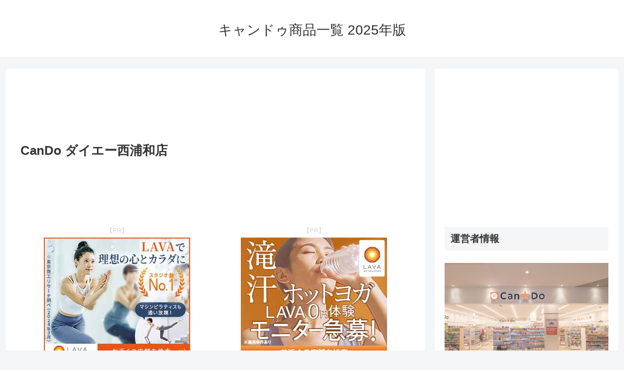

--- FILE ---
content_type: text/html; charset=utf-8
request_url: https://www.google.com/recaptcha/api2/aframe
body_size: 266
content:
<!DOCTYPE HTML><html><head><meta http-equiv="content-type" content="text/html; charset=UTF-8"></head><body><script nonce="-T_mmAE7ALIjdiJ9mowmWA">/** Anti-fraud and anti-abuse applications only. See google.com/recaptcha */ try{var clients={'sodar':'https://pagead2.googlesyndication.com/pagead/sodar?'};window.addEventListener("message",function(a){try{if(a.source===window.parent){var b=JSON.parse(a.data);var c=clients[b['id']];if(c){var d=document.createElement('img');d.src=c+b['params']+'&rc='+(localStorage.getItem("rc::a")?sessionStorage.getItem("rc::b"):"");window.document.body.appendChild(d);sessionStorage.setItem("rc::e",parseInt(sessionStorage.getItem("rc::e")||0)+1);localStorage.setItem("rc::h",'1768618092637');}}}catch(b){}});window.parent.postMessage("_grecaptcha_ready", "*");}catch(b){}</script></body></html>